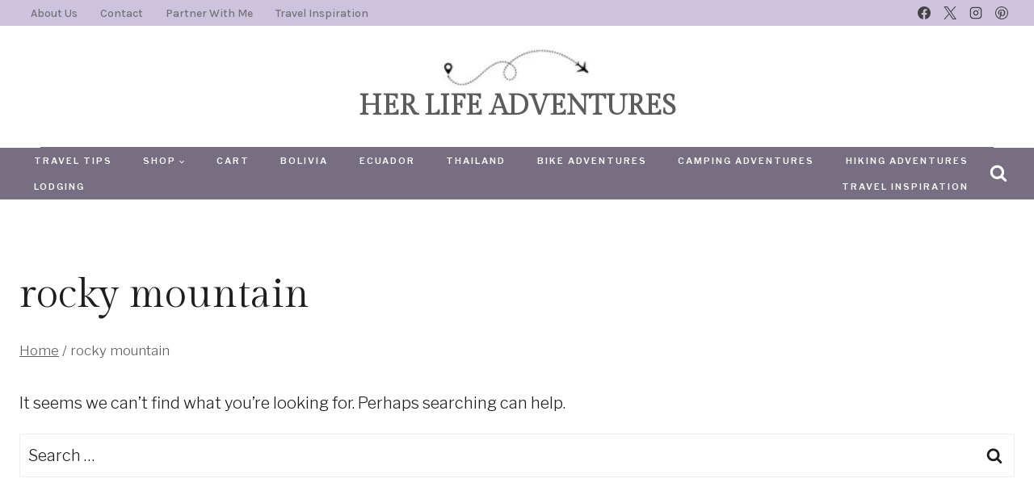

--- FILE ---
content_type: text/css; charset=UTF-8
request_url: https://herlifeadventures.com/wp-content/themes/restored316-journey/style.css
body_size: 984
content:
/*
Theme Name:     Journey
Theme URI:      http://shop.restored316designs.com/themes
Template:       kadence
Author:         Restored 316 // Lauren Gaige
Author URI:     http://shop.restored316designs.com/themes
Description:    A mobile responsive WordPress theme built for the Kadence Framework by Lauren Gaige of Restored 316.
Version:        1_0_1
License:        GNU General Public License v3.0 (or later)
License URI:    https://www.gnu.org/licenses/gpl-3.0.html
*/

/* Theme customization starts here
-------------------------------------------------------------- */

@font-face {
  font-family: 'Violet Serif';
  src:  url('fonts/VioletJWSerif-Regular.woff2') format('woff2'),
        url('fonts/VioletJWSerif-Regular.woff') format('woff');
}

 a {
	 cursor: pointer;

 }

/* Header
--------------------------------------------- */

.transparent-header .site-top-header-wrap {
	background: var(--global-palette9);
}

.site-main-header-wrap {
    padding-left: 50px;
    padding-right: 50px;
}


/* Entries
--------------------------------------------- */

.entry {
	box-shadow: none;
	border-radius: 0;
}

.archive .entry,
.blog .entry {
	text-align: center;
}

.archive .entry-meta,
.blog .entry-meta {
	display: block;
}

.wp-block-kadence-posts.grid-lg-col-1.item-image-style-beside article.loop-entry.has-post-thumbnail {
	grid-template-columns: 2fr 1fr;
}

.grid-lg-col-1.item-image-style-beside article.loop-entry.has-post-thumbnail {
	grid-template-columns: 1fr 1fr;
}

.pagination .nav-links {
	text-align: center;
}

.entry-related-inner {
	background: var(--global-palette8);
}

.entry-related-inner-content {
	padding: 50px;
}

.pagination .page-numbers {
	border-radius: 0;
	border: 1px solid transparent;
}

/* Blocks
--------------------------------------------- */

blockquote,
q {
    quotes: '“' '”';
}

blockquote {
	font-style: italic;
    padding-left: 0;
    border-left: 0px;
}

.entry-content blockquote {
    margin: var(--global-md-spacing) 0 0
}

blockquote cite,
blockquote .wp-block-pullquote__citation {
    color: var(--global-palette5);
    font-size: 13px;
    margin-top: 1em;
    position: relative;
    font-style: normal;
    display: block
}

.wp-block-kadence-spacer.aligncenter{ 
	width: 100%;
}

.kt-blocks-carousel {
	padding: 0;
}

/* Comments
--------------------------------------------- */

.comment-body {
    border-bottom: 1px solid var(--global-palette8);
}

.comment .avatar {
	height: 75px;
	left: -95px;
	width: 75px;
}

.comment-meta {
	margin-left: 95px;
}

/* Inputs
--------------------------------------------- */

input[type="text"], input[type="email"], input[type="url"], input[type="password"], input[type="search"], input[type="number"], input[type="tel"], input[type="range"], input[type="date"], input[type="month"], input[type="week"], input[type="time"], input[type="datetime"], input[type="datetime-local"], input[type="color"], textarea, select {
	border: 1px solid #eee;
	border-radius: 0;
	color: #000;
}

::-webkit-input-placeholder {
    color: var(--global-palette3);
}
::-moz-placeholder {
    color: var(--global-palette3);
    opacity: 1;
}
:-ms-input-placeholder {
    color: var(--global-palette3);
}
:-moz-placeholder {
    color: var(--global-palette3);
}
::placeholder {
    color: var(--global-palette3);
}
.search-form .kadence-search-icon-wrap {
	color: var(--global-palette3);
}

.widget select {
    width: 100%;
}

.widget-area .widget-title {
	text-align: center;
	margin-bottom: 30px;
}


/* WooCommerce
--------------------------------------------- */

#wrapper .wc-block-grid .wc-block-grid__products .product-loop-boxed .entry-content-wrap, #wrapper .wc-block-grid .wc-block-grid__products .woo-archive-action-on-hover .entry-content-wrap,
.woocommerce ul.products li.product .entry-content-wrap {
	border-radius: 0;
}
